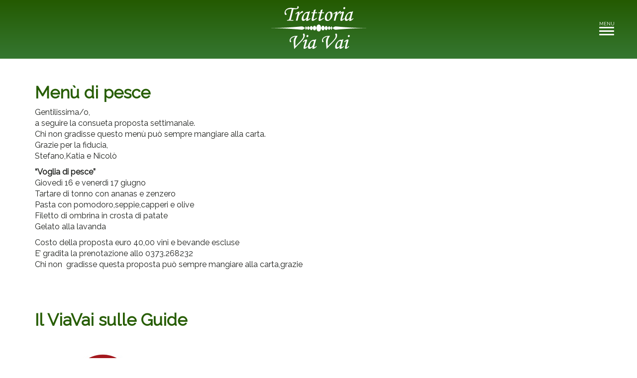

--- FILE ---
content_type: text/html; charset=UTF-8
request_url: https://www.trattoriaviavai.it/2016/06/15/menu-di-pesce/
body_size: 6935
content:

<!DOCTYPE html>
<html lang="it-IT">
<head>
    

    <!-- Global site tag (gtag.js) - Google Analytics -->
    <script async src="https://www.googletagmanager.com/gtag/js?id=G-33JRG9T5G2"></script>
    <script>
    window.dataLayer = window.dataLayer || [];
    function gtag(){dataLayer.push(arguments);}
    gtag('js', new Date());

    gtag('config', 'G-33JRG9T5G2',{'anonymize_ip': true});
    </script>

    <!-- Global site tag (gtag.js) - Google Analytics -->
    <!--
    <script async src="https://www.googletagmanager.com/gtag/js?id=UA-4500723-68"></script>
    <script>
      window.dataLayer = window.dataLayer || [];
      function gtag(){dataLayer.push(arguments);}
      gtag('js', new Date());

      gtag('config', 'UA-4500723-68',{'anonymize_ip': true});
    </script>
    -->

    <meta http-equiv="content-type" content="text/html; charset=UTF-8" />
    <meta http-equiv="X-UA-Compatible" content="IE=edge">
    <meta name="viewport" content="width=device-width, initial-scale=1">
    <link rel="pingback" href="https://www.trattoriaviavai.it/xmlrpc.php" />
    <title>Menù di pesce &#8211; Trattoria Via Vai</title>
<meta name='robots' content='max-image-preview:large' />
	<style>img:is([sizes="auto" i], [sizes^="auto," i]) { contain-intrinsic-size: 3000px 1500px }</style>
	<meta name="description" content="Gentilissima/o, a seguire la consueta proposta settimanale. Chi non gradisse questo menù può sempre mangiare alla carta. Grazie per la fiducia, Stefano,Katia e">
<meta property="og:title" content="Menù di pesce &#8211; Trattoria Via Vai">
<meta property="og:type" content="article">
<meta property="og:description" content="Gentilissima/o, a seguire la consueta proposta settimanale. Chi non gradisse questo menù può sempre mangiare alla carta. Grazie per la fiducia, Stefano,Katia e">
<meta property="og:url" content="https://www.trattoriaviavai.it/2016/06/15/menu-di-pesce/">
<meta property="og:locale" content="it_IT">
<meta property="og:site_name" content="Trattoria Via Vai">
<meta property="article:published_time" content="2016-06-15T08:13:12+02:00">
<meta property="article:modified_time" content="2016-09-02T09:29:56+02:00">
<meta property="og:updated_time" content="2016-09-02T09:29:56+02:00">
<meta property="article:section" content="degustazioni">
<meta name="twitter:card" content="summary_large_image">
<script type="text/javascript">
/* <![CDATA[ */
window._wpemojiSettings = {"baseUrl":"https:\/\/s.w.org\/images\/core\/emoji\/16.0.1\/72x72\/","ext":".png","svgUrl":"https:\/\/s.w.org\/images\/core\/emoji\/16.0.1\/svg\/","svgExt":".svg","source":{"concatemoji":"https:\/\/www.trattoriaviavai.it\/wp-includes\/js\/wp-emoji-release.min.js?ver=6.8.3"}};
/*! This file is auto-generated */
!function(s,n){var o,i,e;function c(e){try{var t={supportTests:e,timestamp:(new Date).valueOf()};sessionStorage.setItem(o,JSON.stringify(t))}catch(e){}}function p(e,t,n){e.clearRect(0,0,e.canvas.width,e.canvas.height),e.fillText(t,0,0);var t=new Uint32Array(e.getImageData(0,0,e.canvas.width,e.canvas.height).data),a=(e.clearRect(0,0,e.canvas.width,e.canvas.height),e.fillText(n,0,0),new Uint32Array(e.getImageData(0,0,e.canvas.width,e.canvas.height).data));return t.every(function(e,t){return e===a[t]})}function u(e,t){e.clearRect(0,0,e.canvas.width,e.canvas.height),e.fillText(t,0,0);for(var n=e.getImageData(16,16,1,1),a=0;a<n.data.length;a++)if(0!==n.data[a])return!1;return!0}function f(e,t,n,a){switch(t){case"flag":return n(e,"\ud83c\udff3\ufe0f\u200d\u26a7\ufe0f","\ud83c\udff3\ufe0f\u200b\u26a7\ufe0f")?!1:!n(e,"\ud83c\udde8\ud83c\uddf6","\ud83c\udde8\u200b\ud83c\uddf6")&&!n(e,"\ud83c\udff4\udb40\udc67\udb40\udc62\udb40\udc65\udb40\udc6e\udb40\udc67\udb40\udc7f","\ud83c\udff4\u200b\udb40\udc67\u200b\udb40\udc62\u200b\udb40\udc65\u200b\udb40\udc6e\u200b\udb40\udc67\u200b\udb40\udc7f");case"emoji":return!a(e,"\ud83e\udedf")}return!1}function g(e,t,n,a){var r="undefined"!=typeof WorkerGlobalScope&&self instanceof WorkerGlobalScope?new OffscreenCanvas(300,150):s.createElement("canvas"),o=r.getContext("2d",{willReadFrequently:!0}),i=(o.textBaseline="top",o.font="600 32px Arial",{});return e.forEach(function(e){i[e]=t(o,e,n,a)}),i}function t(e){var t=s.createElement("script");t.src=e,t.defer=!0,s.head.appendChild(t)}"undefined"!=typeof Promise&&(o="wpEmojiSettingsSupports",i=["flag","emoji"],n.supports={everything:!0,everythingExceptFlag:!0},e=new Promise(function(e){s.addEventListener("DOMContentLoaded",e,{once:!0})}),new Promise(function(t){var n=function(){try{var e=JSON.parse(sessionStorage.getItem(o));if("object"==typeof e&&"number"==typeof e.timestamp&&(new Date).valueOf()<e.timestamp+604800&&"object"==typeof e.supportTests)return e.supportTests}catch(e){}return null}();if(!n){if("undefined"!=typeof Worker&&"undefined"!=typeof OffscreenCanvas&&"undefined"!=typeof URL&&URL.createObjectURL&&"undefined"!=typeof Blob)try{var e="postMessage("+g.toString()+"("+[JSON.stringify(i),f.toString(),p.toString(),u.toString()].join(",")+"));",a=new Blob([e],{type:"text/javascript"}),r=new Worker(URL.createObjectURL(a),{name:"wpTestEmojiSupports"});return void(r.onmessage=function(e){c(n=e.data),r.terminate(),t(n)})}catch(e){}c(n=g(i,f,p,u))}t(n)}).then(function(e){for(var t in e)n.supports[t]=e[t],n.supports.everything=n.supports.everything&&n.supports[t],"flag"!==t&&(n.supports.everythingExceptFlag=n.supports.everythingExceptFlag&&n.supports[t]);n.supports.everythingExceptFlag=n.supports.everythingExceptFlag&&!n.supports.flag,n.DOMReady=!1,n.readyCallback=function(){n.DOMReady=!0}}).then(function(){return e}).then(function(){var e;n.supports.everything||(n.readyCallback(),(e=n.source||{}).concatemoji?t(e.concatemoji):e.wpemoji&&e.twemoji&&(t(e.twemoji),t(e.wpemoji)))}))}((window,document),window._wpemojiSettings);
/* ]]> */
</script>
<link rel='stylesheet' id='bootstrap.css-css' href='https://www.trattoriaviavai.it/wp-content/themes/viavai-dev/css/bootstrap.css?ver=1' type='text/css' media='all' />
<link rel='stylesheet' id='stylesheet-css' href='https://www.trattoriaviavai.it/wp-content/themes/viavai-dev/style.css?ver=1.01' type='text/css' media='all' />
<style id='wp-emoji-styles-inline-css' type='text/css'>

	img.wp-smiley, img.emoji {
		display: inline !important;
		border: none !important;
		box-shadow: none !important;
		height: 1em !important;
		width: 1em !important;
		margin: 0 0.07em !important;
		vertical-align: -0.1em !important;
		background: none !important;
		padding: 0 !important;
	}
</style>
<link rel='stylesheet' id='wp-block-library-css' href='https://www.trattoriaviavai.it/wp-includes/css/dist/block-library/style.min.css?ver=6.8.3' type='text/css' media='all' />
<style id='classic-theme-styles-inline-css' type='text/css'>
/*! This file is auto-generated */
.wp-block-button__link{color:#fff;background-color:#32373c;border-radius:9999px;box-shadow:none;text-decoration:none;padding:calc(.667em + 2px) calc(1.333em + 2px);font-size:1.125em}.wp-block-file__button{background:#32373c;color:#fff;text-decoration:none}
</style>
<style id='global-styles-inline-css' type='text/css'>
:root{--wp--preset--aspect-ratio--square: 1;--wp--preset--aspect-ratio--4-3: 4/3;--wp--preset--aspect-ratio--3-4: 3/4;--wp--preset--aspect-ratio--3-2: 3/2;--wp--preset--aspect-ratio--2-3: 2/3;--wp--preset--aspect-ratio--16-9: 16/9;--wp--preset--aspect-ratio--9-16: 9/16;--wp--preset--color--black: #000000;--wp--preset--color--cyan-bluish-gray: #abb8c3;--wp--preset--color--white: #ffffff;--wp--preset--color--pale-pink: #f78da7;--wp--preset--color--vivid-red: #cf2e2e;--wp--preset--color--luminous-vivid-orange: #ff6900;--wp--preset--color--luminous-vivid-amber: #fcb900;--wp--preset--color--light-green-cyan: #7bdcb5;--wp--preset--color--vivid-green-cyan: #00d084;--wp--preset--color--pale-cyan-blue: #8ed1fc;--wp--preset--color--vivid-cyan-blue: #0693e3;--wp--preset--color--vivid-purple: #9b51e0;--wp--preset--gradient--vivid-cyan-blue-to-vivid-purple: linear-gradient(135deg,rgba(6,147,227,1) 0%,rgb(155,81,224) 100%);--wp--preset--gradient--light-green-cyan-to-vivid-green-cyan: linear-gradient(135deg,rgb(122,220,180) 0%,rgb(0,208,130) 100%);--wp--preset--gradient--luminous-vivid-amber-to-luminous-vivid-orange: linear-gradient(135deg,rgba(252,185,0,1) 0%,rgba(255,105,0,1) 100%);--wp--preset--gradient--luminous-vivid-orange-to-vivid-red: linear-gradient(135deg,rgba(255,105,0,1) 0%,rgb(207,46,46) 100%);--wp--preset--gradient--very-light-gray-to-cyan-bluish-gray: linear-gradient(135deg,rgb(238,238,238) 0%,rgb(169,184,195) 100%);--wp--preset--gradient--cool-to-warm-spectrum: linear-gradient(135deg,rgb(74,234,220) 0%,rgb(151,120,209) 20%,rgb(207,42,186) 40%,rgb(238,44,130) 60%,rgb(251,105,98) 80%,rgb(254,248,76) 100%);--wp--preset--gradient--blush-light-purple: linear-gradient(135deg,rgb(255,206,236) 0%,rgb(152,150,240) 100%);--wp--preset--gradient--blush-bordeaux: linear-gradient(135deg,rgb(254,205,165) 0%,rgb(254,45,45) 50%,rgb(107,0,62) 100%);--wp--preset--gradient--luminous-dusk: linear-gradient(135deg,rgb(255,203,112) 0%,rgb(199,81,192) 50%,rgb(65,88,208) 100%);--wp--preset--gradient--pale-ocean: linear-gradient(135deg,rgb(255,245,203) 0%,rgb(182,227,212) 50%,rgb(51,167,181) 100%);--wp--preset--gradient--electric-grass: linear-gradient(135deg,rgb(202,248,128) 0%,rgb(113,206,126) 100%);--wp--preset--gradient--midnight: linear-gradient(135deg,rgb(2,3,129) 0%,rgb(40,116,252) 100%);--wp--preset--font-size--small: 13px;--wp--preset--font-size--medium: 20px;--wp--preset--font-size--large: 36px;--wp--preset--font-size--x-large: 42px;--wp--preset--spacing--20: 0.44rem;--wp--preset--spacing--30: 0.67rem;--wp--preset--spacing--40: 1rem;--wp--preset--spacing--50: 1.5rem;--wp--preset--spacing--60: 2.25rem;--wp--preset--spacing--70: 3.38rem;--wp--preset--spacing--80: 5.06rem;--wp--preset--shadow--natural: 6px 6px 9px rgba(0, 0, 0, 0.2);--wp--preset--shadow--deep: 12px 12px 50px rgba(0, 0, 0, 0.4);--wp--preset--shadow--sharp: 6px 6px 0px rgba(0, 0, 0, 0.2);--wp--preset--shadow--outlined: 6px 6px 0px -3px rgba(255, 255, 255, 1), 6px 6px rgba(0, 0, 0, 1);--wp--preset--shadow--crisp: 6px 6px 0px rgba(0, 0, 0, 1);}:where(.is-layout-flex){gap: 0.5em;}:where(.is-layout-grid){gap: 0.5em;}body .is-layout-flex{display: flex;}.is-layout-flex{flex-wrap: wrap;align-items: center;}.is-layout-flex > :is(*, div){margin: 0;}body .is-layout-grid{display: grid;}.is-layout-grid > :is(*, div){margin: 0;}:where(.wp-block-columns.is-layout-flex){gap: 2em;}:where(.wp-block-columns.is-layout-grid){gap: 2em;}:where(.wp-block-post-template.is-layout-flex){gap: 1.25em;}:where(.wp-block-post-template.is-layout-grid){gap: 1.25em;}.has-black-color{color: var(--wp--preset--color--black) !important;}.has-cyan-bluish-gray-color{color: var(--wp--preset--color--cyan-bluish-gray) !important;}.has-white-color{color: var(--wp--preset--color--white) !important;}.has-pale-pink-color{color: var(--wp--preset--color--pale-pink) !important;}.has-vivid-red-color{color: var(--wp--preset--color--vivid-red) !important;}.has-luminous-vivid-orange-color{color: var(--wp--preset--color--luminous-vivid-orange) !important;}.has-luminous-vivid-amber-color{color: var(--wp--preset--color--luminous-vivid-amber) !important;}.has-light-green-cyan-color{color: var(--wp--preset--color--light-green-cyan) !important;}.has-vivid-green-cyan-color{color: var(--wp--preset--color--vivid-green-cyan) !important;}.has-pale-cyan-blue-color{color: var(--wp--preset--color--pale-cyan-blue) !important;}.has-vivid-cyan-blue-color{color: var(--wp--preset--color--vivid-cyan-blue) !important;}.has-vivid-purple-color{color: var(--wp--preset--color--vivid-purple) !important;}.has-black-background-color{background-color: var(--wp--preset--color--black) !important;}.has-cyan-bluish-gray-background-color{background-color: var(--wp--preset--color--cyan-bluish-gray) !important;}.has-white-background-color{background-color: var(--wp--preset--color--white) !important;}.has-pale-pink-background-color{background-color: var(--wp--preset--color--pale-pink) !important;}.has-vivid-red-background-color{background-color: var(--wp--preset--color--vivid-red) !important;}.has-luminous-vivid-orange-background-color{background-color: var(--wp--preset--color--luminous-vivid-orange) !important;}.has-luminous-vivid-amber-background-color{background-color: var(--wp--preset--color--luminous-vivid-amber) !important;}.has-light-green-cyan-background-color{background-color: var(--wp--preset--color--light-green-cyan) !important;}.has-vivid-green-cyan-background-color{background-color: var(--wp--preset--color--vivid-green-cyan) !important;}.has-pale-cyan-blue-background-color{background-color: var(--wp--preset--color--pale-cyan-blue) !important;}.has-vivid-cyan-blue-background-color{background-color: var(--wp--preset--color--vivid-cyan-blue) !important;}.has-vivid-purple-background-color{background-color: var(--wp--preset--color--vivid-purple) !important;}.has-black-border-color{border-color: var(--wp--preset--color--black) !important;}.has-cyan-bluish-gray-border-color{border-color: var(--wp--preset--color--cyan-bluish-gray) !important;}.has-white-border-color{border-color: var(--wp--preset--color--white) !important;}.has-pale-pink-border-color{border-color: var(--wp--preset--color--pale-pink) !important;}.has-vivid-red-border-color{border-color: var(--wp--preset--color--vivid-red) !important;}.has-luminous-vivid-orange-border-color{border-color: var(--wp--preset--color--luminous-vivid-orange) !important;}.has-luminous-vivid-amber-border-color{border-color: var(--wp--preset--color--luminous-vivid-amber) !important;}.has-light-green-cyan-border-color{border-color: var(--wp--preset--color--light-green-cyan) !important;}.has-vivid-green-cyan-border-color{border-color: var(--wp--preset--color--vivid-green-cyan) !important;}.has-pale-cyan-blue-border-color{border-color: var(--wp--preset--color--pale-cyan-blue) !important;}.has-vivid-cyan-blue-border-color{border-color: var(--wp--preset--color--vivid-cyan-blue) !important;}.has-vivid-purple-border-color{border-color: var(--wp--preset--color--vivid-purple) !important;}.has-vivid-cyan-blue-to-vivid-purple-gradient-background{background: var(--wp--preset--gradient--vivid-cyan-blue-to-vivid-purple) !important;}.has-light-green-cyan-to-vivid-green-cyan-gradient-background{background: var(--wp--preset--gradient--light-green-cyan-to-vivid-green-cyan) !important;}.has-luminous-vivid-amber-to-luminous-vivid-orange-gradient-background{background: var(--wp--preset--gradient--luminous-vivid-amber-to-luminous-vivid-orange) !important;}.has-luminous-vivid-orange-to-vivid-red-gradient-background{background: var(--wp--preset--gradient--luminous-vivid-orange-to-vivid-red) !important;}.has-very-light-gray-to-cyan-bluish-gray-gradient-background{background: var(--wp--preset--gradient--very-light-gray-to-cyan-bluish-gray) !important;}.has-cool-to-warm-spectrum-gradient-background{background: var(--wp--preset--gradient--cool-to-warm-spectrum) !important;}.has-blush-light-purple-gradient-background{background: var(--wp--preset--gradient--blush-light-purple) !important;}.has-blush-bordeaux-gradient-background{background: var(--wp--preset--gradient--blush-bordeaux) !important;}.has-luminous-dusk-gradient-background{background: var(--wp--preset--gradient--luminous-dusk) !important;}.has-pale-ocean-gradient-background{background: var(--wp--preset--gradient--pale-ocean) !important;}.has-electric-grass-gradient-background{background: var(--wp--preset--gradient--electric-grass) !important;}.has-midnight-gradient-background{background: var(--wp--preset--gradient--midnight) !important;}.has-small-font-size{font-size: var(--wp--preset--font-size--small) !important;}.has-medium-font-size{font-size: var(--wp--preset--font-size--medium) !important;}.has-large-font-size{font-size: var(--wp--preset--font-size--large) !important;}.has-x-large-font-size{font-size: var(--wp--preset--font-size--x-large) !important;}
:where(.wp-block-post-template.is-layout-flex){gap: 1.25em;}:where(.wp-block-post-template.is-layout-grid){gap: 1.25em;}
:where(.wp-block-columns.is-layout-flex){gap: 2em;}:where(.wp-block-columns.is-layout-grid){gap: 2em;}
:root :where(.wp-block-pullquote){font-size: 1.5em;line-height: 1.6;}
</style>
<script type="text/javascript" src="https://www.trattoriaviavai.it/wp-includes/js/jquery/jquery.min.js?ver=3.7.1" id="jquery-core-js"></script>
<script type="text/javascript" src="https://www.trattoriaviavai.it/wp-includes/js/jquery/jquery-migrate.min.js?ver=3.4.1" id="jquery-migrate-js"></script>
<link rel="https://api.w.org/" href="https://www.trattoriaviavai.it/wp-json/" /><link rel="alternate" title="JSON" type="application/json" href="https://www.trattoriaviavai.it/wp-json/wp/v2/posts/402" /><link rel="EditURI" type="application/rsd+xml" title="RSD" href="https://www.trattoriaviavai.it/xmlrpc.php?rsd" />
<meta name="generator" content="WordPress 6.8.3" />
<link rel="canonical" href="https://www.trattoriaviavai.it/2016/06/15/menu-di-pesce/" />
<link rel='shortlink' href='https://www.trattoriaviavai.it/?p=402' />
<link rel="alternate" title="oEmbed (JSON)" type="application/json+oembed" href="https://www.trattoriaviavai.it/wp-json/oembed/1.0/embed?url=https%3A%2F%2Fwww.trattoriaviavai.it%2F2016%2F06%2F15%2Fmenu-di-pesce%2F" />
<link rel="alternate" title="oEmbed (XML)" type="text/xml+oembed" href="https://www.trattoriaviavai.it/wp-json/oembed/1.0/embed?url=https%3A%2F%2Fwww.trattoriaviavai.it%2F2016%2F06%2F15%2Fmenu-di-pesce%2F&#038;format=xml" />
<script type="text/javascript">
(function(url){
	if(/(?:Chrome\/26\.0\.1410\.63 Safari\/537\.31|WordfenceTestMonBot)/.test(navigator.userAgent)){ return; }
	var addEvent = function(evt, handler) {
		if (window.addEventListener) {
			document.addEventListener(evt, handler, false);
		} else if (window.attachEvent) {
			document.attachEvent('on' + evt, handler);
		}
	};
	var removeEvent = function(evt, handler) {
		if (window.removeEventListener) {
			document.removeEventListener(evt, handler, false);
		} else if (window.detachEvent) {
			document.detachEvent('on' + evt, handler);
		}
	};
	var evts = 'contextmenu dblclick drag dragend dragenter dragleave dragover dragstart drop keydown keypress keyup mousedown mousemove mouseout mouseover mouseup mousewheel scroll'.split(' ');
	var logHuman = function() {
		if (window.wfLogHumanRan) { return; }
		window.wfLogHumanRan = true;
		var wfscr = document.createElement('script');
		wfscr.type = 'text/javascript';
		wfscr.async = true;
		wfscr.src = url + '&r=' + Math.random();
		(document.getElementsByTagName('head')[0]||document.getElementsByTagName('body')[0]).appendChild(wfscr);
		for (var i = 0; i < evts.length; i++) {
			removeEvent(evts[i], logHuman);
		}
	};
	for (var i = 0; i < evts.length; i++) {
		addEvent(evts[i], logHuman);
	}
})('//www.trattoriaviavai.it/?wordfence_lh=1&hid=89E100008DA9F4D4F30B4803C891EB6D');
</script><link rel="icon" href="https://www.trattoriaviavai.it/wp-content/uploads/2023/10/cropped-favicon-32x32.jpg" sizes="32x32" />
<link rel="icon" href="https://www.trattoriaviavai.it/wp-content/uploads/2023/10/cropped-favicon-192x192.jpg" sizes="192x192" />
<link rel="apple-touch-icon" href="https://www.trattoriaviavai.it/wp-content/uploads/2023/10/cropped-favicon-180x180.jpg" />
<meta name="msapplication-TileImage" content="https://www.trattoriaviavai.it/wp-content/uploads/2023/10/cropped-favicon-270x270.jpg" />
</head>
<body class="wp-singular post-template-default single single-post postid-402 single-format-standard wp-theme-viavai-dev">
<div class="topstrip">
	<a href="https://www.trattoriaviavai.it/">
        <img src="https://www.trattoriaviavai.it/wp-content/themes/viavai-dev/img/trattoria-viavai-logo.png" alt="Trattoria Via Vai - Bolzone" class="logo">
		<img src="https://www.trattoriaviavai.it/wp-content/themes/viavai-dev/img/logo_orizzontale.png" alt="Trattoria Via Vai - Bolzone" class="logosmall">
	</a>

	<button type="button" class="navbar-toggle" aria-expanded="false">
    	MENU
        <span class="sr-only">Toggle navigation</span>
    	<span class="icon-bar"></span>
    	<span class="icon-bar"></span>
    	<span class="icon-bar"></span>
    </button>
    <div class="mainmenu">
        <div class="menu-main-menu-container"><ul id="menu-main-menu" class="menu"><li id="menu-item-1679" class="menu-item menu-item-type-post_type menu-item-object-page menu-item-1679"><a href="https://www.trattoriaviavai.it/degustazioni/">Menu degustazione della settimana</a></li>
<li id="menu-item-1817" class="menu-item menu-item-type-post_type menu-item-object-page menu-item-1817"><a href="https://www.trattoriaviavai.it/eventi-eno-gastronomici/">Eventi Eno Gastronomici</a></li>
<li id="menu-item-1991" class="menu-item menu-item-type-post_type menu-item-object-page menu-item-1991"><a href="https://www.trattoriaviavai.it/vini-in-offerta/">Vini in offerta</a></li>
<li id="menu-item-1231" class="menu-item menu-item-type-post_type menu-item-object-page menu-item-1231"><a href="https://www.trattoriaviavai.it/apertura-e-orari-2025/">Apertura e Orari 2026</a></li>
<li id="menu-item-44" class="menu-item menu-item-type-post_type menu-item-object-page menu-item-44"><a href="https://www.trattoriaviavai.it/stefano-fagioli/">Stefano Fagioli</a></li>
<li id="menu-item-1472" class="menu-item menu-item-type-post_type menu-item-object-page menu-item-1472"><a href="https://www.trattoriaviavai.it/delia-fagioli/">Delia Fagioli</a></li>
<li id="menu-item-151" class="menu-item menu-item-type-post_type menu-item-object-page menu-item-151"><a href="https://www.trattoriaviavai.it/la-cucina/">La Cucina</a></li>
<li id="menu-item-157" class="menu-item menu-item-type-post_type menu-item-object-page menu-item-157"><a href="https://www.trattoriaviavai.it/la-brigata/">La Brigata</a></li>
<li id="menu-item-1610" class="menu-item menu-item-type-post_type menu-item-object-page menu-item-1610"><a href="https://www.trattoriaviavai.it/call-me-by-your-name/">Call me by your name</a></li>
<li id="menu-item-185" class="menu-item menu-item-type-post_type menu-item-object-page menu-item-185"><a href="https://www.trattoriaviavai.it/contatti-dove-siamo/">Contatti e Dove Siamo</a></li>
<li id="menu-item-243" class="menu-item menu-item-type-post_type menu-item-object-page menu-item-243"><a href="https://www.trattoriaviavai.it/iscriviti-alla-newsletter/">Newsletter</a></li>
<li id="menu-item-195" class="menu-item menu-item-type-post_type menu-item-object-page menu-item-195"><a href="https://www.trattoriaviavai.it/lavora-con-noi/">Lavora con noi</a></li>
</ul></div>    </div>
</div>


<div class="topstrip-compensate"></div>


<div id="postcontent" style="background:url() center center; background-size:cover;">
    <div class="container">
        <div class="row">

            <div class="col-xs-12">
                                       <h2>Menù di pesce</h2>
                        <p>Gentilissima/o,<br />
a seguire la consueta proposta settimanale.<br />
Chi non gradisse questo menù può sempre mangiare alla carta.<br />
Grazie per la fiducia,<br />
Stefano,Katia e Nicolò</p>
<p><strong>&#8220;Voglia di pesce&#8221;</strong><br />
Giovedì 16 e venerdì 17 giugno<br />
Tartare di tonno con ananas e zenzero<br />
Pasta con pomodoro,seppie,capperi e olive<br />
Filetto di ombrina in crosta di patate<br />
Gelato alla lavanda</p>
<p>Costo della proposta euro 40,00 vini e bevande escluse<br />
E&#8217; gradita la prenotazione allo 0373.268232<br />
Chi non  gradisse questa proposta può sempre mangiare alla carta,grazie</p>
                                </div>
        </div>
    </div>
</div>

<div id="prefooter">
    <div class="container">
        
        <div class="row">

            <div class="col-xs-12">
               	<br>
                <h2>Il ViaVai sulle Guide</h2><br>
                <div class="row">
<div class="col-xs-12 col-sm-4 attestato"><img class="wp-image-1596 size-full alignleft" src="http://www.trattoriaviavai.it/wp-content/uploads/2023/05/guida_michelin_2023.jpg" alt="" width="273" height="146" /></div>
<div class="col-xs-12 col-sm-4 attestato"><img class="size-full wp-image-23 alignleft" src="http://trattoriaviavai.it/wp-content/uploads/2015/08/il-club-papillon.jpg" alt="il-club-papillon" width="273" height="146" /></div>
<div class="col-xs-12 col-sm-4 attestato"></div>
<div class="col-xs-12 col-sm-4 attestato"></div>
</div>
<div class="row">
<div class="guida"><img class="alignnone size-full wp-image-31" src="http://trattoriaviavai.it/wp-content/uploads/2015/08/guida-golosa-2014.jpg" alt="guida-golosa-2014" width="96" height="155" /></div>
<div class="guida"><img class="alignnone size-full wp-image-33" src="http://trattoriaviavai.it/wp-content/uploads/2023/05/osterie-italia_2023.jpg" alt="osterie-italia-2023" width="221" height="155" /></div>
<div class="guida"><img class="alignnone size-full wp-image-29" src="http://trattoriaviavai.it/wp-content/uploads/2023/05/slow-wine_2023.jpg" alt="slow-wine-2023" width="125" height="155" /></div>
<div class="guida"><img class="alignnone size-full wp-image-30" src="http://trattoriaviavai.it/wp-content/uploads/2015/08/alberghi-ristoranti-italia-2014.jpg" alt="alberghi-ristoranti-italia-2014" width="96" height="155" /></div>
</div>
            </div>


        </div>
    </div>
</div>

<div class="footer">
        Il locale è aperto solo la sera, il sabato e la domenica anche a pranzo e la prenotazione è consigliata.<br>
		Trattoria Via Vai - Via Libertà 18, 26010 Bolzone di Ripalta Cremasca (Cr) - Telefono <a href="tel:+390373268232">+39 0373 268.232</a> - email <a href="mailto:info@trattoriaviavai.it">info@trattoriaviavai.it</a>
    </div>

</div>
<!-- end main container -->

<script type="speculationrules">
{"prefetch":[{"source":"document","where":{"and":[{"href_matches":"\/*"},{"not":{"href_matches":["\/wp-*.php","\/wp-admin\/*","\/wp-content\/uploads\/*","\/wp-content\/*","\/wp-content\/plugins\/*","\/wp-content\/themes\/viavai-dev\/*","\/*\\?(.+)"]}},{"not":{"selector_matches":"a[rel~=\"nofollow\"]"}},{"not":{"selector_matches":".no-prefetch, .no-prefetch a"}}]},"eagerness":"conservative"}]}
</script>
<script type="text/javascript" src="https://www.trattoriaviavai.it/wp-content/themes/viavai-dev/js/bootstrap.js?ver=1.001" id="theme-js-js"></script>
<script type="text/javascript" src="https://www.trattoriaviavai.it/wp-content/themes/viavai-dev/js/carousel.js?ver=1.001" id="carousel-js-js"></script>
<script type="text/javascript" src="https://www.trattoriaviavai.it/wp-content/themes/viavai-dev/js/custom.js?ver=1.001" id="custom-js-js"></script>
</body>
</html>

--- FILE ---
content_type: text/css
request_url: https://www.trattoriaviavai.it/wp-content/themes/viavai-dev/style.css?ver=1.01
body_size: 2702
content:
/*
Theme Name: Trattoria ViaVai
Theme URI: http://www.essequadro.com
Author: Essequadro
Author URI: http://www.essequadro.com/
Description: Trattoria ViaVai
Version: 1.00
License: GNU General Public License v3
License URI: http://www.gnu.org/licenses/gpl.html
Text Domain: trattoriaviavai

*/

@import url(https://fonts.googleapis.com/css?family=Raleway);


html,body{height:100%; font-family: 'Raleway', sans-serif}

body{color:#1f211e; font-size:16px;}

hr {
    margin-top: 20px;
    margin-bottom: 10px;
    border: 0;
    border-top: 1px solid #666;
}

.home .gallery{
	display: none;
}

.topstrip{
	position: fixed;
	z-index: 999;
	width:100%; height:118px;
	margin:0px; padding:0px;
	text-align: center;
	background: #245a01; /* Old browsers */
	background: -moz-linear-gradient(top,  #245a01 0%, #357731 100%); /* FF3.6+ */
	background: -webkit-gradient(linear, left top, left bottom, color-stop(0%,#245a01), color-stop(100%,#357731)); /* Chrome,Safari4+ */
	background: -webkit-linear-gradient(top,  #245a01 0%,#357731 100%); /* Chrome10+,Safari5.1+ */
	background: -o-linear-gradient(top,  #245a01 0%,#357731 100%); /* Opera 11.10+ */
	background: -ms-linear-gradient(top,  #245a01 0%,#357731 100%); /* IE10+ */
	background: linear-gradient(to bottom,  #245a01 0%,#357731 100%); /* W3C */
	filter: progid:DXImageTransform.Microsoft.gradient( startColorstr='#245a01', endColorstr='#357731',GradientType=0 ); /* IE6-9 */
	opacity: 1;
}

.topstrip.small{
	width:100%; height:68px;
	text-align: center;
}

.topstrip-compensate{
	width:100%; height:118px;
}

.topstrip-compensate.open{
	width:100%; height:68px;
}

.topstrip a{
	margin:auto;
	width:auto;
}

.topstrip img.logo{
	padding-top:12px;
	display: inline;
}

.topstrip img.logosmall{
	padding-top:8px;
	width:300px;
	height: auto;
	display: none;
}

.topstrip.small img.logo{
	padding-top:12px;
	display: none;
}

.topstrip.small img.logosmall{
	display: inline;
}

.topstrip .navbar-toggle{
	display: block;
	border:none;
	background-color: none;
	position: absolute;
	right:20px;
	top:25px;
	opacity: 1;
	color:#FFF;
	font-size:9px;
}

.topstrip.small .navbar-toggle{
	top:0px;
}

.topstrip .navbar-toggle.open{
	opacity: 0.3;
}

.topstrip .navbar-toggle .icon-bar{
	background: #FFF; width:30px;
	height: 3px;
	border-radius:20px;
}

.topstrip .mainmenu{
	position:absolute;
	right:-300px;
	top:118px;
	width:300px;
	background: rgba(255,255,255,0.8);
	padding:20px;
	-webkit-transition: all 0.4s ease-in-out;
	-moz-transition: all 0.4s ease-in-out;
	-ms-transition: all 0.4s ease-in-out;
	-o-transition: all 0.4s ease-in-out;
	transition: all 0.4s ease-in-out;
}

.topstrip.small .mainmenu{
	top:68px;
}

.topstrip .mainmenu.open{
	right:0px;
}


.topstrip ul.menu{
	list-style: none;
}

.topstrip ul.menu li{
	text-align: right;
	padding: 5px 0;
	padding-right:30px;
	width:100%;
	font-size:15px;
	font-weight: 600;
}

.topstrip ul.menu li a{
	color:#5c5c5c;
	text-decoration: none;
	text-transform: uppercase;
}

.topstrip ul.menu li.rosso a{
	color:#d00!important;
}

.carousel,.carousel .item,.carousel .active{height:100vh; width:100%;}
.item img{width:100%; height: auto;}
.carousel-inner{height:100vh; width:100%; overflow: hidden;}


#innerCarousel.carousel,#innerCarousel.carousel .item,#innerCarousel.carousel .active{height:500px; width:100%;}
.item img{width:100%; height: auto;}
#innerCarousel .carousel-inner{height:100%; width:100%; overflow: hidden;}

.superpadding{
	padding-left:100px;
	padding-right:100px;
}

.doublelineheight{line-height: 32px;}

h2{
	font-size:34px; color:#275d04; font-weight: 600;
}

h3{
	font-size:1.2em; font-weight: 600; color:#275d04; border-bottom:solid 1px #a0b891; padding-bottom: 3px;
}

h4{
	font-size:1em; font-weight: 600;
}

.downlink-wrapper{
	position: absolute; bottom:50px; left:0%;
	width:100%;
	text-align: center;
	color:#FFF; font-weight: 700; text-decoration: none; 
	text-shadow: 1px 1px 0.4px #000000;
}

.downlink{
	color:#FFF; font-weight: 700; text-decoration: none; 
	text-shadow: 1px 1px 0.4px #000000;
}


.downlink:focus, .downlink:active{
	color:#FFF; font-weight: 700; text-decoration: none;
}

.downlink:hover{
	color:#FFF; font-weight: 700; text-decoration: none;
}

.downarrow{
	display: block; width:100px; height: 100px; background: #FFF; border-radius: 100%;
	margin: auto; text-align: center; line-height: 100px; margin-top:5px;
	opacity: 0.6;
}

.downlink:hover .downarrow{opacity: 1;}

.downarrow span{
	color:#34752d; font-size:36px; text-shadow:none; vertical-align:-12px;
}

#hptext{
	padding:30px 0;
	position: relative;
	background-color:#eabb01!important;
	/*color:#FFF!important;*/
}

#hpcontent, #hpcontent2{
	padding:30px 0;
	position: relative;
}

#pagecontent{
	padding:30px 0;
	position: relative;
	background-size: 100%!important;
	background-position: top center!important;
}

#postcontent{
	padding:30px 0;
	position: relative;
}

#postcontent iframe{
	width: 100%; 
}

#pagecontent a{
	color:#275d04;
}

.guida{
	display: block; float:left; width:20%; height: auto; margin: 20px 0; text-align: center;
}
.guida img{
	max-width: 100%; height: auto;
}

.breadcrumbs{font-size:12px; text-transform: uppercase;}
.breadcrumbs a{color:#275d04; text-decoration: none; font-weight: 600;}

.footer{
	background: #ffcc00;
	text-align: center; padding:40px;
}

.footer a{
	color:#000;
}

/* elenco1 */
.postList{
	padding:20px 0;
}

.postList .postItem{
	margin:20px 0;
}

.postList .postItem .postHeader{
	padding:5px 10px;
	background: #275d04;
	color:#FFF;
}

.postList .postItem:nth-child(even) .postHeader{
	padding:5px 10px;
	background: #eabb01;
	color:#FFF;
}

.postList .postItem .postHeader .date{
	font-size:85px; font-weight: 400;
}


.postList .postItem .postHeader .title{
	font-size:32px; font-weight: 400; padding-top: 40px;
}

.postList .postItem .postHeader .circle{
	text-align: center; background: #FFF; border-radius: 50%;
	height: 80px; width: 80px;
	float: right;
	margin-top: 22px;
	margin-right: 20px;
	color:#275d04;
	font-size:42px;
	font-weight: 700;
	cursor: pointer;
}

.postList .postItem:nth-child(even) .postHeader .circle{
	color:#eabb01;
}

.postList .postItem .postHeader .circle span{
	margin-top:17px;
	-webkit-transition: all 0.5s ease-in-out;
	-moz-transition: all 0.5s ease-in-out;
	-ms-transition: all 0.5s ease-in-out;
	-o-transition: all 0.5s ease-in-out;
	transition: all 0.5s ease-in-out;
}

.postList .postItem.open .postHeader .circle span{
	-moz-transform: rotate(90deg);
	-webkit-transform: rotate(90deg);
	-o-transform: rotate(90deg);
	-ms-transform: rotate(90deg);
	transform: rotate(90deg);	
}

.postList .postItem .postContent{
	max-height: 0px; 
	overflow-y: hidden;
	-webkit-transition: all 0.5s ease-in-out;
	-moz-transition: all 0.5s ease-in-out;
	-ms-transition: all 0.5s ease-in-out;
	-o-transition: all 0.5s ease-in-out;
	transition: all 0.5s ease-in-out;
}

.postList .postItem .postContent .postContentInner{
	padding:20px; background-color:#FFF;
}

.postList .postItem.open .postContent{
	max-height: 2500px;
}

.spacer{
	width:100%;
	height:200px;
}

#iscrizionenewsletter{
	margin-top:30px;
}

#iscrizionenewsletter .voceform{
	margin-bottom: 20px;
}

#iscrizionenewsletter .voceform label{
	width:30%;
}

#iscrizionenewsletter .voceform input{
	width:50%;
}

#iscrizionenewsletter .voceform textarea{width:100%; height:150px;}

#iscrizionenewsletter input[type="radio"]{
	width:20px; margin-right:50px;
}

#iscrizionenewsletter .chiusuraForm{
	width:100%; clear: left; text-align: center;
}

#iscrizionenewsletter #captcha{
	width:150px; height: auto;
}

.immaginevino{
	margin-right:30px;
}


@media only screen and (max-width: 1024px) {
    /* tablet */
    body {
	    font-size: 13px;
	}

    h2 {
	    font-size: 24px;
	}

    .superpadding{
		padding-left:20px;
		padding-right:20px;
	}

    #innerCarousel.carousel, #innerCarousel.carousel .item, #innerCarousel.carousel .active {
	    height: 250px;
	    width: 100%;
	}
}

@media only screen and (max-width: 767px) {
    /* phones */
    #pagecontent{
    	background: none!important;
    }

	.immaginevino{
		margin-right:0px;
		display:block;
		float:none;
		margin-top:20px;
		margin-bottom:30px;
	}

    body {
	    font-size: 15px;
	}

    h2 {
	    font-size: 20px;
	}


	.topstrip ul.menu li{
		text-align: center;
	}

	.topstrip {
	   height: 100px;
	}

	.topstrip-compensate{
		width:100%; height:75px;
	}

	#hptext .topstrip-compensate, #hpcontent .topstrip-compensate{
		width:100%; height: 25px;
	}
	
	.topstrip img.logo {
	    padding-top: 12px;
	    max-width: 150px;
	    height: auto;
	}

	.topstrip img.logosmall{
		padding-top:18px;
		width:200px;
		height: auto;
		display: none;
	}

	.topstrip .mainmenu{
		width:100%;
		right: -100%;
		top:100px;
	}

	.topstrip .navbar-toggle {
	    right: 0;
	    top:10px;
	}

	#innerCarousel.carousel, #innerCarousel.carousel .item, #innerCarousel.carousel .active {
	    height: 350px;
	    width: 100%;
	}

    .superpadding{
		padding-left:10px;
		padding-right:10px;
	}

	.postList .postItem .postHeader .date {
	    font-size: 16px;
	}

	.postList .postItem .postHeader .title {
	    font-size: 16px;
	    padding-top:0px;
	}

	.postList .postItem .postHeader .circle {
	    border-radius: 50%;
	    height: 30px;
	    width: 30px;
	    margin-top: 0px;
	    margin-right: 0px;
	    color: #275d04;
	    font-size: 16px;
	}

	.postList .postItem .postHeader .circle span {
	    margin-top: 6px;
	    display: block;
	}

	.postList .postItem .postContent .postContentInner {
	    padding: 0px;
	}

	#prefooter .row {
	    margin-left: 0px;
	    margin-right: 0px;
	}
}



.heromessage{
    position: absolute;
    top: 50%;
    left: 50%;
    transform: translate(-50%, -50%);
    z-index: 1;
    background: #eabb01!important;
    color: #FFF;
    display: block;
    padding: 10px 50px;
    font-size: 3rem;
    outline: solid 5px #EEBB00;
    outline-offset: 5px;
}

.heromessage a{
    color:#FFFFFF;
    font-weight: 700;
    text-transform: uppercase;
    transition: color .2s ease;
}

.heromessage a:hover{
    color:#000000;
    text-decoration: none;
}